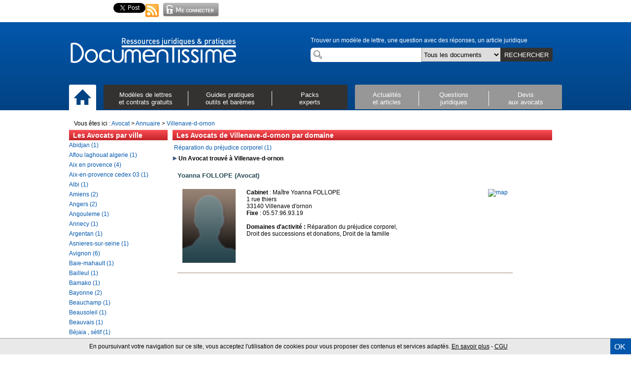

--- FILE ---
content_type: text/html; charset=utf-8
request_url: https://avocat.documentissime.fr/villenave-d-ornon/
body_size: 10639
content:

<!DOCTYPE html>
<html lang='fr' class='no-js'>
<head>
    <meta http-equiv='Content-Type' content='text/html; charset=utf-8' />
    <meta charset='utf-8' />
    <base href='https://avocat.documentissime.fr'>
    <title>Trouvez un Avocat à Villenave-d-ornon pour un divorce, licenciement, testament, succession, harcèlement, contrat travail</title>
    <meta name='alexaVerifyID' content='E11FWzdkCB8_AwM7FM2fEYM9i_k' />
    <meta name='y_key' content='a7c6cabec92f1597' />
    <meta name='alexaVerifyID' content='x3tatCWFUJxpoPUyPhpNgMwOzmQ' />
    <meta name='google-site-verification' content='yp_oTp24YhPWfU9vg87Em9ugKTDAKgHZ2UV0dudqwPY' />
    <meta name='google-site-verification' content='bcJugXB9oVcVaVRC8XEYFOVqdQKZBDrmHysdg93BqKY' />
    <meta name='Author' content='Documentissime' />
    <link rel='shortcut icon' type='image/x-icon' href='https://www.documentissime.fr/images/favicon_livret.ico' />
    <meta name='description' content="Trouvez un Avocat à Villenave-d-ornon pour un divorce, licenciement, testament, succession, harcèlement, contrat travail" />
    <meta name='keywords' content="" />
    <link rel='alternate' type='application/rss+xml' title='RSS' href='https://www.documentissime.fr/rss' />
    <link type='text/css' rel='stylesheet' href='https://www.documentissime.fr/css/documentissime.css?v=20130928e' />
    <link type='text/css' rel='stylesheet' href='https://www.documentissime.fr/css/documentissime2.css?v=20130928e' />
    <link type='text/css' rel='stylesheet' href='https://www.documentissime.fr/css/header-footer-docme-2.css?v=20130928e' />
    <link type='text/css' rel='stylesheet' href='https://www.documentissime.fr/includes/fancybox/jquery.fancybox.css?v=20130928e' />
    <link type='text/css' rel='stylesheet' href='https://www.documentissime.fr/css/avocat.css?v=20130928e' />
    <link type='text/css' rel='stylesheet' href='https://www.documentissime.fr/css/annuaire.css?v=20130928e' />
    <script type='text/javascript' src='https://www.documentissime.fr/js/jquery.min.js?v=20130928e'></script>
    <script type='text/javascript' src='https://www.documentissime.fr/js/modernizr.full.min.js?v=20130928e'></script>
    <script type='text/javascript' src='https://www.documentissime.fr/js/pagination-min.js?v=20130928e'></script>
    <script type='text/javascript' src='https://www.documentissime.fr/js/jquery.autogrow.js?v=20130928e'></script>
    <script type='text/javascript' src='https://www.documentissime.fr/js/jquery.autogrow-2.0.js?v=20130928e'></script>
    <script type='text/javascript' src='https://www.documentissime.fr/js/documentissime.js?v=20130928e'></script>
    <script type='text/javascript' src='https://www.documentissime.fr/includes/fancybox/jquery.fancybox.pack.js?v=20130928e'></script>
    <script type='text/javascript' src='https://www.documentissime.fr/js/pagination.js?v=20130928e'></script>
    <script type='text/javascript' src='https://apis.google.com/js/plusone.js'>{lang: 'fr'}</script>    <!--[if lt IE 9]><script src='https://html5shiv.googlecode.com/svn/trunk/html5.js'></script><![endif]-->
</head>
<body><div id='all'><div id='docme-header-wrapper'><header id='docme-overHeader'><aside id='overheader'><iframe src='https://www.facebook.com/plugins/like.php?href=https://www.documentissime.fr/modeles-de-lettres/&amp;layout=button_count&amp;show_face=false' scrolling='no' frameborder='0' style='height:22px; width:90px' allowTransparency='true'></iframe><div style='width:75px;'><div class='g-plusone' data-size='medium' data-count='true' data-href='https://www.documentissime.fr/modeles-de-lettres/'></div></div><a href='https://twitter.com/share' class='twitter-share-button' data-url='https://www.documentissime.fr' data-text="Je recommande les modèles de lettres et contrats gratuits de Documentissime" data-count='horizontal' data-via='Documentissime' data-lang='fr'>Tweet</a><script type='text/javascript' src='https://platform.twitter.com/widgets.js'></script><a href='https://www.documentissime.fr/rss' class='rss' title="S'abonner sur le flux RSS"><span class='rss-icone'></span></a><a onclick="$('#loginBox').slideToggle(); return false; " href='https://www.documentissime.fr/connexion.php'><p class='login-picture'></p></a><aside id='loginBox'><form action='' method='post'><input type='hidden' name='login' value='top' /><input type='hidden' name='redirect' value='default' /><div id='login-lost-wrapper'><a onclick="popup(800,250,'https://www.documentissime.fr/recuperer-mot-de-pass.php');" class='loginLost'>Identifiants perdus ?</a></div><input type='email' name='email' placeholder='Votre email' value='' /><input type='password' name='pass' placeholder='Mot de passe' /><table><tr><td><input id='rester-connecte' type='checkbox' name='resterConnecte' checked='checked' /><label id='rester-connecte-label' for='resterConnecte' ><span>Rester connecté</span></label></td><td style='width:80px;'><input type='submit' value='OK' /></td></tr></table></form><p class='pasencoretitre'>Pas encore inscrit ?</p><p class='internaute'>Vous êtes un utilisateur (particuliers, entreprises) et souhaitez télécharger des documents :<br/><a href='https://www.documentissime.fr/inscription/' class='lancerLogin'>&gt; Créez votre espace perso</a></p><hr><p class='pro'>Vous êtes un professionnel du droit (avocat, huissier, notaire, etc...) :<br/><a href='https://www.documentissime.fr/inscription/professionnels/'>&gt; Créez votre profil</a></p><p class='closeLogin'><a onclick="closeLogin()">Fermer</a></p></aside><div class='clear'></div></aside><div class='clear'></div></header><div id='docme-menu0'><div class='menu0-wrapper'><a href='https://www.documentissime.fr' class='fleft' id='retourAccueil' title='Retour à l&#039;accueil'><img src='https://www.documentissime.fr/images/logo/logo.png' width='340' height='55' alt='Documentissime : ressources juridiques et reseau du droit' /></a><aside id='docme-recherche-wrapper'><div class='topligne'>Trouver un modèle de lettre, une question avec des réponses, un article juridique</div><div class='inputs'><input type='text' id='docme-recherche-texte' name='docme-recherche-texte' value='' autocomplete='off' /><select id='rechercheCat' name='rechercheCat'><option value="tout">Tous les documents</option><option value="fichiers">Modèles de lettres</option><option value="cas_pratiques">Cas pratiques</option><option value="dossiers_pratiques">Dossiers de synthèse</option><option value="articles">Articles</option><option value="questions">Questions</option><option value="baremes">Barèmes</option><option value="cerfa">Formulaires Cerfa</option></select><a id='docme-submit-recherche' class='search-button'>RECHERCHER</a><div class='clear'></div></div></aside><div class='clear'></div><div class='menu-wrapper'><div class='menublock home-wrapper'><a href='https://www.documentissime.fr' title="Accueil"><img src='https://www.documentissime.fr/images/icone/icone-accueil.png' width='35' height='35' alt='accueil' /></a></div><div class='menublock menu1-wrapper'><div class='menuelement menu-1  fleft'><div class='selected-menu-barre img-1'></div><div class='onactivepage'></div><a onclick="toogleSousMenu(jQuery(this)); return false;" href='#' name='modeles' data-fond='black'>Modèles de lettres<br>et contrats gratuits</a></div><div class='menuelement menu-2  fleft'><div class='selected-menu-barre img-2'></div><div class='onactivepage'></div><a onclick="toogleSousMenu(jQuery(this)); return false;" href='#' name='guide' data-fond='black'>Guides pratiques<br>outils et barèmes</a></div><div class='menuelement menu-3  fleft'><div class='selected-menu-barre img-3'></div><div class='onactivepage'></div><a onclick="toogleSousMenu(jQuery(this)); return false;" href='#' name='packs' data-fond='black'>Packs<br>experts</a></div><div class='clear'></div></div><div class='menublock menu2-wrapper'><div class='menuelement menu-4  fleft'><div class='selected-menu-barre img-4'></div><div class='onactivepage'></div><a onclick="toogleSousMenu(jQuery(this)); return false;" href='#' name='actualite' data-fond='grey'>Actualités<br>et articles</a></div><div class='menuelement menu-5  fleft'><div class='selected-menu-barre img-5'></div><div class='onactivepage'></div><a onclick="toogleSousMenu(jQuery(this)); return false;" href='#' name='questions' data-fond='grey'>Questions<br>juridiques</a></div><div class='menuelement menu-6  fleft'><div class='selected-menu-barre img-6'></div><div class='onactivepage'></div><a onclick="toogleSousMenu(jQuery(this)); return false;" href='#' name='devis' data-fond='grey'>Devis<br>aux avocats</a></div><div class='clear'></div></div><div class='clear'></div></div></div></div><div class='sous-menu-wrapper'><div class='sous-wrapper-2'><div class='sous-menu' id='sous-menu-modeles' name='modeles'><i onclick=toogleSousMenu(jQuery(this)) class='sous-menu-croix' name='modeles' data-action='fermer'></i><div class='sousmenu-left'><a class='image-link' href='https://www.documentissime.fr/modeles-de-lettres/'><img src='https://www.documentissime.fr/images/header/menu-modeles-de-lettres-et-contrats-gratuits.png' width="175" height="300" alt='Modèles de lettreset contrats gratuits' /></a><div class='sousmenu-links'><div class='sousmenu-link'><a href='https://www.documentissime.fr/modeles-de-lettres/'><span class='ligne-1'><span class='red-chevron'>&gt;</span> <span class='grey-title'>Toutes les rubriques</span></span><br /><span class='ligne-2'></span></a></div><div class='sousmenu-link'><a href='https://www.documentissime.fr/modeles-de-lettres/modeles-de-lettres-les-plus-telecharges.php'><span class='ligne-1'><span class='red-chevron'>&gt;</span> <span class='grey-title'>Les plus téléchargés</span></span><br /><span class='ligne-2'></span></a></div></div></div><div class='sousmenu-right'><div class='sousmenu-col ss-menu-part-2'><div class='sousmenu-link'><a href='https://www.documentissime.fr/modeles-de-lettres/consommation-et-concurrence/resiliations/'><span class='ligne-1'>Modèles de lettres résiliation</span><br /><span class='ligne-2'>Bail, mobile, téléphone, assurance, mutuelle, voiture ...</span></a></div><div class='sousmenu-link'><a href='https://www.documentissime.fr/modeles-de-lettres/immobilier-et-logement/'><span class='ligne-1'>Immobilier & Logement</span><br /><span class='ligne-2'>Contrat de bail d'habitation, compromis vente, location, travaux, demandes d'autorisation ...</span></a></div><div class='sousmenu-link'><a href='https://www.documentissime.fr/modeles-de-lettres/vie-familiale/'><span class='ligne-1'>Famille et vie quotidienne</span><br /><span class='ligne-2'>Mariage, PACS, séparation, divorce, concubinage, curatelle, tutelle, émancipation ...</span></a></div><div class='sousmenu-link'><a href='https://www.documentissime.fr/modeles-de-lettres/impots-et-fiscalite/'><span class='ligne-1'>Impôts et taxes</span><br /><span class='ligne-2'>Taxe d’habitation, taxe foncière, impôt sur le revenu : remise, exonération, dégrèvement, échelonnement ...</span></a></div><div class='sousmenu-link'><a href='https://www.documentissime.fr/modeles-de-lettres/emploi-et-vie-professionnelle/'><span class='ligne-1'>Emploi et modèles de contrats de travail</span><br /><span class='ligne-2'>Contrats types CDI et CDD, stage, apprentissage, démission, rupture conventionnelle, licenciement ...</span></a></div><div class='sousmenu-link'><a href='https://www.documentissime.fr/modeles-de-lettres/cv-et-lettre-de-motivation/'><span class='ligne-1'>Modèles de CV et lettres de motivation types</span><br /></a></div></div><div class='sousmenu-col ss-menu-part-3'><div class='sousmenu-link'><a href='https://www.documentissime.fr/modeles-de-lettres/banque-et-credits/modalites-du-credit/reconnaissance-de-dette/'><span class='ligne-1'>Modèles de reconnaissance de dette</span><br /><span class='ligne-2'>Entre particuliers, par une entreprise, contestation ...</span></a></div><div class='sousmenu-link'><a href='https://www.documentissime.fr/modeles-de-lettres/entreprise-et-association/l-entreprise/les-relations-de-l-entreprise-avec-les-partenaires/contrats-commerciaux/'><span class='ligne-1'>Modèles de contrats commerciaux</span><br /><span class='ligne-2'>Contrats prestations de service et sous-traitance, demande de devis, conditions générales de vente, contrats de distribution</span></a></div><div class='sousmenu-link'><a href='https://www.documentissime.fr/modeles-de-lettres/entreprise-et-association/l-entreprise/'><span class='ligne-1'>Documents types gestion de l'entreprise</span><br /><span class='ligne-2'>Bail commercial, PV assemblée générale (AG), modèle de facture, modification statuts, recouvrement créances ...</span></a></div><div class='sousmenu-link'><a href='https://www.documentissime.fr/modeles-de-lettres/entreprise-et-association/l-entreprise/la-creation-d-entreprise-ou-de-societe/'><span class='ligne-1'>Création entreprise</span><br /><span class='ligne-2'>Modèles de statuts SARL, SAS, SCI, EURL, auto-entrepreneur, formalités de création, nomination gérant...</span></a></div><div class='sousmenu-link'><a href='https://www.documentissime.fr/modeles-de-lettres/banque-et-credits/'><span class='ligne-1'>Banque, prêts, crédits</span><br /><span class='ligne-2'>Prêt personnel, crédit-bail, nantissement, interdit bancaire, carte bancaire, frais bancaire ...</span></a></div><div class='sousmenu-link'><a href='https://www.documentissime.fr/modeles-de-lettres/'><span class='ligne-1'>&gt; Voir tous les modèles de lettres gratuits</span><br /></a></div></div><div class='clear'></div></div><div class='clear'></div></div><div class='sous-menu' id='sous-menu-guide' name='guide'><i onclick=toogleSousMenu(jQuery(this)) class='sous-menu-croix' name='guide' data-action='fermer'></i><div class='sousmenu-left'><a class='image-link' href='https://www.documentissime.fr/dossiers-droit-pratique/'><img src='https://www.documentissime.fr/images/header/menu-guides-pratiques-outils-et-baremes.png' width="175" height="300" alt='Guides pratiquesoutils et barèmes' /></a><div class='sousmenu-links'><div class='sousmenu-link'><a href='https://www.documentissime.fr/dossiers-droit-pratique/'><span class='ligne-1'><span class='red-chevron'>&gt;</span> <span class='grey-title'>Tous les dossiers</span></span><br /><span class='ligne-2'></span></a></div><div class='sousmenu-link'><a href='https://www.documentissime.fr/cas-pratiques-droit/'><span class='ligne-1'><span class='red-chevron'>&gt;</span> <span class='grey-title'>Tous les cas pratiques</span></span><br /><span class='ligne-2'></span></a></div></div></div><div class='sousmenu-right'><div class='sousmenu-col ss-menu-part-2'><header><a class='c1 police-titre' href='https://www.documentissime.fr/dossiers-droit-pratique/'>Dossiers de synthèse</a></header><div class='sousmenu-link'><a href='https://www.documentissime.fr/dossiers-droit-pratique/vie-familiale/'><span class='ligne-1'>Droit de la famille :</span><br /><span class='ligne-2'>Mariage, PACS, Divorce, Concubinage, curatelle, tutelle, droit de garde ...</span></a></div><div class='sousmenu-link'><a href='https://www.documentissime.fr/dossiers-droit-pratique/emploi-et-vie-professionnelle/'><span class='ligne-1'>Droit du travail, emploi et contrats travail :</span><br /><span class='ligne-2'>Rupture conventionnelle, licenciement, CDD, CDI, contrat d’apprentissage, démission ...</span></a></div><div class='sousmenu-link'><a href='https://www.documentissime.fr/dossiers-droit-pratique/immobilier-et-logement/'><span class='ligne-1'>Droit immobilier et location :</span><br /><span class='ligne-2'>Compromis de vente, colocation, achat et vente, caution, état des lieux, bail d'habitation</span></a></div><div class='sousmenu-link'><a href='https://www.documentissime.fr/dossiers-droit-pratique/entreprise-et-association/'><span class='ligne-1'>Création d'entreprise et droit des sociétés :</span><br /><span class='ligne-2'>SA, SAS, SARL, auto-entrepreneur, SCI ...</span></a></div></div><div class='sousmenu-col ss-menu-part-3'><div class='sousmenu-link'><a href='https://www.documentissime.fr/dossiers-droit-pratique/banque-et-credits/'><span class='ligne-1'>Banque :</span><br /><span class='ligne-2'>prêt personnel, interdit bancaire, nantissement, carte bancaire ...</span></a></div><div class='sousmenu-link'><a href='https://www.documentissime.fr/dossiers-droit-pratique/impots-et-fiscalite/'><span class='ligne-1'>Taxes et impôts :</span><br /><span class='ligne-2'>Taxe d'habitation, taxe foncière, impôt sur le revenu, succession, donation ...</span></a></div><div class='sousmenu-link'><a href='https://www.documentissime.fr/dossiers-droit-pratique/assurance/'><span class='ligne-1'>Assurances :</span><br /><span class='ligne-2'>Assurance-vie, habitation, voiture ...</span></a></div><div class='sousmenu-link'><a href='https://www.documentissime.fr/dossiers-droit-pratique/dossier-134-la-fiscalite-des-groupes-de-societes-integration-fiscale-et-regime-mere-filles.html'><span class='ligne-1'>Intégration fiscale groupes de sociétés:</span><br /><span class='ligne-2'>Régime mère-fille, LBO, dividendes ...</span></a></div><div class='sousmenu-link'><a href='https://www.documentissime.fr/dossiers-droit-pratique/'><span class='ligne-1'>&gt; Voir tous les dossiers de synthèse</span><br /></a></div></div><div class='sousmenu-col ss-menu-part-4'><header><a class='c1 police-titre' href='https://www.documentissime.fr/cas-pratiques-droit/'>Cas pratiques</a></header><div class='sousmenu-link'><a class='c2' href='https://www.documentissime.fr/cas-pratiques-droit/j-ai-perdu-mon-permis-de-conduire-que-faire-2.html'>J'ai perdu mon permis de conduire, que faire ?</a></div><div class='sousmenu-link'><a class='c2' href='https://www.documentissime.fr/cas-pratiques-droit/j-ai-recu-un-pv-de-stationnement-comment-le-contester-4.html'>J'ai reçu un PV de stationnement, comment le contester ?</a></div><div class='sousmenu-link'><a class='c2' href='https://www.documentissime.fr/cas-pratiques-droit/la-poste-a-egare-mon-colis-quels-sont-mes-droits-20.html'>La poste a égaré mon colis, quels sont mes droits ?</a></div><div class='sousmenu-link'><a class='c2' href='https://www.documentissime.fr/cas-pratiques-droit/ma-societe-en-faillite-est-en-liquidation-mes-creanciers-peuvent-ils-saisir-mes-biens-personnels-81.html'>Ma société en faillite est en liquidation ; mes créanciers peuvent-ils saisir...</a></div><div class='sousmenu-link'><a class='c2' href='https://www.documentissime.fr/cas-pratiques-droit/mon-employeur-peut-il-fermer-la-societe-et-m-imposer-les-jours-de-conges-qu-il-souhaite-pour-cet-ete-80.html'>Mon employeur peut-il fermer la société et m'imposer les jours de congés qu'il...</a></div><div class='sousmenu-link'><a class='c1' href='https://www.documentissime.fr/cas-pratiques/'><b>&gt; Voir tous les cas pratiques</b></a></div></div><div class='clear'></div></div><div class='sousmenu-right bottom'><div class='sousmenu-col ss-menu-part-2'><header><a class='c1 police-titre' href='https://www.documentissime.fr/baremes/'>&gt; Barèmes, indices, taux, ...</a></header></div><div class='sousmenu-col ss-menu-part-3'><header><a class='c1 police-titre' href='https://www.documentissime.fr/outils/'> &gt; Outils de calcul</a></header></div><div class='sousmenu-col ss-menu-part-4'><header><a class='c1 police-titre' href='https://www.documentissime.fr/formulaires-cerfa/'> &gt; Formulaires officiels Cerfa</a></header></div><div class='clear'></div></div><div class='clear'></div></div><div class='sous-menu' id='sous-menu-packs' name='packs'><i onclick=toogleSousMenu(jQuery(this)) class='sous-menu-croix' name='packs' data-action='fermer'></i><div class='sousmenu-left'><a class='image-link' href='https://www.documentissime.fr/packs/'><img src='https://www.documentissime.fr/images/header/menu-packs-experts.png' width="175" height="300" alt='Packsexperts' /></a><div class='sousmenu-links'><div class='sousmenu-link'><a href='https://www.documentissime.fr/packs/'><span class='ligne-1'><span class='red-chevron'>&gt;</span> <span class='grey-title'>Tous les Packs LégiPratique</span></span><br /><span class='ligne-2'></span></a></div></div></div><div class='sousmenu-right texte-top'><div class='ligne-1'>Les Packs LégiPratique : des guides complets et pratiques de référence avec conseils d'avocat.</div></div><div class='sousmenu-right'><div class='sousmenu-col ss-menu-part-2'><div class='sousmenu-link'><a href='https://www.documentissime.fr/packs/pack-1-bail-commercial-le-bailleur.html'><span class='ligne-1'>Bail d'habitation: le Bailleur </span><br /><span class='ligne-2'>Pack destiné aux propriétaires souhaitant louer leur appartement eux-mêmes</span></a></div><div class='sousmenu-link'><a href='https://www.documentissime.fr/packs/pack-6-creer-et-gerer-une-sarl.html'><span class='ligne-1'>Créer et gérer une SARL </span><br /><span class='ligne-2'>Pack destiné aux créateurs, gérant et associés de SARL</span></a></div><div class='sousmenu-link'><a href='https://www.documentissime.fr/packs/pack-7-creer-et-gerer-une-sas.html'><span class='ligne-1'>Créer et gérer une SAS </span><br /><span class='ligne-2'>Pack destiné aux créateurs et associés de SAS (société par actions simplifiée)</span></a></div><div class='sousmenu-link'><a href='https://www.documentissime.fr/packs/pack-9-licencier-un-salarie.html'><span class='ligne-1'>Licencier une salarié </span><br /><span class='ligne-2'>Pack destiné aux dirigeants pour mener à bien une procédure de licenciement</span></a></div></div><div class='sousmenu-col ss-menu-part-3'><div class='sousmenu-link'><a href='https://www.documentissime.fr/packs/pack-8-creer-et-gerer-une-sci.html'><span class='ligne-1'>Créer et gérer une SCI </span><br /><span class='ligne-2'>Pack destiné aux associés de Sociétés Civile immobilière</span></a></div><div class='sousmenu-link'><a href='https://www.documentissime.fr/packs/pack-15-separation-et-divorce.html'><span class='ligne-1'>Séparation et divorce </span><br /><span class='ligne-2'>Pack destiné aux personne en phase séparation ou entamant une procédure de divorce</span></a></div><div class='sousmenu-link'><a href='https://www.documentissime.fr/packs/pack-13-travaux-et-construction.html'><span class='ligne-1'>Travaux et construction</span><br /></a></div><div class='sousmenu-link'><a href='https://www.documentissime.fr/packs/pack-2-bail-commercial-le-preneur.html'><span class='ligne-1'>Bail commercial, le preneur</span><br /></a></div><div class='sousmenu-link'><a href='https://www.documentissime.fr/packs/pack-12-rupture-conventionnelle.html'><span class='ligne-1'>Rupture conventionnelle</span><br /></a></div><div class='sousmenu-link'><a href='https://www.documentissime.fr/packs/'><span class='ligne-1'>&gt; Voir tous les Packs</span><br /></a></div></div><div class='clear'></div></div><div class='clear'></div></div><div class='sous-menu' id='sous-menu-actualite' name='actualite'><i onclick=toogleSousMenu(jQuery(this)) class='sous-menu-croix' name='actualite' data-action='fermer'></i><div class='sousmenu-left'><a class='image-link' href='https://www.documentissime.fr/actualites-juridiques/'><img src='https://www.documentissime.fr/images/header/menu-actualites-et-articles.png' width="175" height="300" alt='Actualitéset articles' /></a><div class='sousmenu-links'><div class='sousmenu-link'><a href='https://www.documentissime.fr/actualites-juridiques/articles/'><span class='ligne-1'><span class='red-chevron'>&gt;</span> <span class='grey-title'>Tous les articles</span></span><br /><span class='ligne-2'></span></a></div></div></div><div class='sousmenu-right'><div class='sousmenu-col ss-menu-part-2'><tr><td><div class="selection vitrine"><header class='c1 police-titre'>Sélection d'articles</header><article class="vitrine-article-box"><div class="intro"><div class="floatLeft"><img src='https://www.documentissime.fr/images/profil/cousin-guillaume-564-w40.png' width='40' height='55' alt='Photo COUSIN Guillaume' /></div><div class="floatRight"><h3><a href="https://www.documentissime.fr/actualites-juridiques/assurance/indemnisation-d-un-accident-de-la-circulation-a-l-amiable-avec-l-assureur-2021-2662.html" title="Lire L'article">Indemnisation d'un accident de la circulation à l'amiable avec l'assureur (2021)</a></h3><p class="auteur">Par <a href="https://avocat.documentissime.fr/paris/accident-porter-plainte-hopital/cousin-guillaume/">Guillaume COUSIN, Avocat</a></p></div><div class="clear"></div></div></article><div class='clear'></div></div></td></tr></div><div class='sousmenu-col ss-menu-part-3'><header><a class='c1 police-titre' href='https://www.documentissime.fr/actualites-juridiques/'>Articles par catégorie</a></header><div class='sousmenu-link'><a href='https://www.documentissime.fr/actualites-juridiques/articles/auto-et-deux-roues/'><span class='ligne-2'>Auto et deux roues</span></a></div><div class='sousmenu-link'><a href='https://www.documentissime.fr/actualites-juridiques/articles/banque-et-credits/'><span class='ligne-2'>Banque et crédits</span></a></div><div class='sousmenu-link'><a href='https://www.documentissime.fr/actualites-juridiques/articles/consommation-et-concurrence/'><span class='ligne-2'>Consommation</span></a></div><div class='sousmenu-link'><a href='https://www.documentissime.fr/actualites-juridiques/articles/emploi-et-vie-professionnelle/'><span class='ligne-2'>Emploi et vie professionnelle</span></a></div><div class='sousmenu-link'><a href='https://www.documentissime.fr/actualites-juridiques/articles/immobilier-et-logement/'><span class='ligne-2'>Immobilier et logement</span></a></div><div class='sousmenu-link'><a href='https://www.documentissime.fr/actualites-juridiques/articles/impots-et-fiscalite/'><span class='ligne-2'>Impôts et fiscalité</span></a></div><div class='sousmenu-link'><a href='https://www.documentissime.fr/actualites-juridiques/articles/procedures-en-justice/'><span class='ligne-2'>Procédures en justice</span></a></div><div class='sousmenu-link'><a href='https://www.documentissime.fr/actualites-juridiques/articles/sante-et-organismes-sociaux/'><span class='ligne-2'>Santé et organismes sociaux</span></a></div><div class='sousmenu-link'><a href='https://www.documentissime.fr/actualites-juridiques/articles/vie-familiale/'><span class='ligne-2'>Vie familiale et droit de la famille</span></a></div><div class='sousmenu-link'><a href='https://www.documentissime.fr/actualites-juridiques/'><span class='ligne-1'>&gt Voir tous les articles</span><br /></a></div></div><div class='clear'></div></div><div class='clear'></div></div><div class='sous-menu' id='sous-menu-questions' name='questions'><i onclick=toogleSousMenu(jQuery(this)) class='sous-menu-croix' name='questions' data-action='fermer'></i><div class='sousmenu-left'><a class='image-link' href='https://www.documentissime.fr/questions-droit/'><img src='https://www.documentissime.fr/images/header/menu-questions-juridiques.png' width="175" height="300" alt='Questionsjuridiques' /></a><div class='sousmenu-links'></div></div><header><a class='c1 police-titre' href='https://www.documentissime.fr/questions-droit/'>Questions juridiques</a></header><div class='texte-left'><p>Besoin d'une réponse, ou d’une information juridique ? Le réseau Documentissime est là pour vous aider !</p><p>Posez votre question en quelques clics pour obtenir une réponse gratuite de Professionnels du Droit (Avocats, Huissiers, Notaires...)</p><a class='bouton-grand-gris withhover' href='https://www.documentissime.fr/questions-droit/poser-une-question.php'><img src='https://www.documentissime.fr/images/header/plus-bleu.png' height='20' width='20' /><span class='c1 uppercase'>Posez une question juridique</span><div class='clear'></div></a></div><div class='sousmenu-right'><div class='sousmenu-col ss-menu-part-2'><div class='sousmenu-link'><a href='https://www.documentissime.fr/questions-droit/droit-du-travail/'><span class='ligne-2'>Droit du  travail</span></a></div><div class='sousmenu-link'><a href='https://www.documentissime.fr/questions-droit/droit-de-l-immobilier/'><span class='ligne-2'>Droit de l'immobilier</span></a></div><div class='sousmenu-link'><a href='https://www.documentissime.fr/questions-droit/droit-de-la-famille/'><span class='ligne-2'>Droit de la famille</span></a></div><div class='sousmenu-link'><a href='https://www.documentissime.fr/questions-droit/droit-de-la-consommation/'><span class='ligne-2'>Droit de la consommation</span></a></div><div class='sousmenu-link'><a href='https://www.documentissime.fr/questions-droit/droit-des-affaires/'><span class='ligne-2'>Droit des affaires</span></a></div><div class='sousmenu-link'><a href='https://www.documentissime.fr/questions-droit/droit-du-code-de-la-route/'><span class='ligne-2'>Droit du code de la route</span></a></div></div><div class='sousmenu-col ss-menu-part-3'><div class='sousmenu-link'><a href='https://www.documentissime.fr/questions-droit/droit-administratif/'><span class='ligne-2'>Droit administratif</span></a></div><div class='sousmenu-link'><a href='https://www.documentissime.fr/questions-droit/droit-penal/'><span class='ligne-2'>Droit pénal</span></a></div><div class='sousmenu-link'><a href='https://www.documentissime.fr/questions-droit/impots-fiscalite/'><span class='ligne-2'>Impôts - fiscalité</span></a></div><div class='sousmenu-link'><a href='https://www.documentissime.fr/questions-droit/securite-sociale/'><span class='ligne-2'>Sécurité sociale</span></a></div><div class='sousmenu-link'><a href='https://www.documentissime.fr/questions-droit/saisies-et-voies-d-execution/'><span class='ligne-2'>Saisies et voies d'exécution</span></a></div><div class='sousmenu-link'><a href='https://www.documentissime.fr/questions-droit/accidents-et-indemnisations/'><span class='ligne-2'>Accidents et indemnisations</span></a></div></div><div class='clear'></div><p><a class='c1' href='https://www.documentissime.fr/questions-droit/'>&gt; Consulter les questions et les réponses par catégorie</a></p></div><div class='clear'></div></div><div class='sous-menu' id='sous-menu-devis' name='devis'><i onclick=toogleSousMenu(jQuery(this)) class='sous-menu-croix' name='devis' data-action='fermer'></i><div class='sousmenu-left'><a class='image-link' href='https://www.documentissime.fr/devis-gratuit/'><img src='https://www.documentissime.fr/images/header/menu-devis-aux-avocats.png' width="175" height="300" alt='Devisaux avocats' /></a><div class='sousmenu-links'></div></div><div class='texte-left'><p>Besoin d'un Avocat ? d'un Huissier ? d'un Notaire ? d'un Médiateur ?</p><p>Publiez anonymement votre demande de devis en quelques clics, les professionnels du réseau Documentissime vous répondent gratuitement.</p><p>Avec le service de demandes de devis, trouvez rapidement le professionnel du Droit dont vous avez besoin.</p><a class='bouton-grand-gris withhover' href='https://www.documentissime.fr/devis-gratuit/demander-un-devis/'><img src='https://www.documentissime.fr/images/header/plus-bleu.png' height='20' width='20' /><span class='c1 uppercase'>Demandez un devis</span><div class='clear'></div></a></div><div class='sousmenu-right'><div class='sousmenu-col ss-menu-part-2'><header><a class='c1 police-titre' href='https://www.documentissime.fr/devis-gratuit/demander-un-devis/'>Demander un devis gratuit</a></header><div class='sousmenu-link'><a href='https://avocat.documentissime.fr/devis-gratuit/droit-de-la-famille/divorce-separation/'><span class='ligne-1'><span class='c2'>Devis avocats - Divorce</span></span><br /></a></div><div class='sousmenu-link'><a href='https://avocat.documentissime.fr/devis-gratuit/droit-de-la-famille/succession-et-heritages/'><span class='ligne-1'><span class='c2'>Devis avocats - Succesion</span></span><br /></a></div><div class='sousmenu-link'><a href='https://avocat.documentissime.fr/devis-gratuit/droit-de-la-famille/pension-alimentaire-garde-des-enfants/'><span class='ligne-1'><span class='c2'>Devis avocats - Pension alimentaire</span></span><br /></a></div><div class='sousmenu-link'><a href='https://avocat.documentissime.fr/devis-gratuit/droit-du-code-de-la-route/'><span class='ligne-1'><span class='c2'>Devis avocats - Retrait / récupération de points / permis de conduire</span></span><br /></a></div><div class='sousmenu-link'><a href='https://avocat.documentissime.fr/devis-gratuit/droit-des-affaires/creation-de-societe/'><span class='ligne-1'><span class='c2'>Devis avocats - Création société</span></span><br /></a></div><div class='sousmenu-link'><a href='https://avocat.documentissime.fr/devis-gratuit/droit-des-affaires/'><span class='ligne-1'><span class='c2'>Devis avocats - Droit des affaires</span></span><br /></a></div><div class='sousmenu-link'><a href='https://huissier.documentissime.fr.fr/devis-gratuit/obtenir-un-constat-d-huissier/'><span class='ligne-1'><span class='c2'>Devis avocats - Constat d'huissier</span></span><br /></a></div><div class='sousmenu-link'><a href='https://www.documentissime.fr/devis-gratuit/'><span class='ligne-1'>&gt; Autre demande de devis</span><br /></a></div></div><div class='sousmenu-col ss-menu-part-3'><header><a class='c1 police-titre' href='https://avocat.documentissime.fr/annuaire/'>Trouver un avocat dans votre ville</a></header><div class='sousmenu-link'><a href='https://avocat.documentissime.fr/paris/'><span class='ligne-1'><span class='c2'>Avocats à Paris</span></span><br /></a></div><div class='sousmenu-link'><a href='https://avocat.documentissime.fr/lyon/'><span class='ligne-1'><span class='c2'>Avocats à Lyon</span></span><br /></a></div><div class='sousmenu-link'><a href='https://avocat.documentissime.fr/marseille/'><span class='ligne-1'><span class='c2'>Avocats à Marseille</span></span><br /></a></div><div class='sousmenu-link'><a href='https://avocat.documentissime.fr/lille/'><span class='ligne-1'><span class='c2'>Avocats à Lille</span></span><br /></a></div><div class='sousmenu-link'><a href='https://avocat.documentissime.fr/bordeaux/'><span class='ligne-1'><span class='c2'>Avocats à Bordeaux</span></span><br /></a></div><div class='sousmenu-link'><a href='https://avocat.documentissime.fr/toulouse/'><span class='ligne-1'><span class='c2'>Avocats à Toulouse</span></span><br /></a></div><div class='sousmenu-link'><a href='https://huissier.documentissime.fr.fr/annuaire/'><span class='ligne-1'><span class='c2'>Annuaire des huissiers</span></span><br /></a></div><div class='sousmenu-link'><a href='https://avocat.documentissime.fr/annuaire/'><span class='ligne-1'>&gt; Consulter l'annuaire complet</span><br /></a></div></div><div class='clear'></div></div><div class='clear'></div></div></div></div></div></div><div id='content' class='annuaire-pros recherchepro'><nav id='youAreHere' xmlns:v='http://rdf.data-vocabulary.org/#'>Vous êtes ici : <span typeof='v:Breadcrumb'><a href='https://avocat.documentissime.fr' rel='v:url' property='v:title'>Avocat</a> &gt; </span><span typeof='v:Breadcrumb'><a href='https://avocat.documentissime.fr/annuaire/' rel='v:url' property='v:title'>Annuaire</a></span><span typeof='v:Breadcrumb'> &gt; <a href='https://avocat.documentissime.fr/villenave-d-ornon/' rel='v:url' property='v:title'>Villenave-d-ornon</a></span></nav><nav id='filtre-ville' class='filterbar left'><header class='titreSection rouge'>Les Avocats par ville</header><a href='https://avocat.documentissime.fr/abidjan/'>Abidjan (1)</a><a href='https://avocat.documentissime.fr/aflou-laghouat-algerie/'>Aflou laghouat algerie (1)</a><a href='https://avocat.documentissime.fr/aix-en-provence/'>Aix en provence (4)</a><a href='https://avocat.documentissime.fr/aix-en-provence-cedex-03/'>Aix-en-provence cedex 03 (1)</a><a href='https://avocat.documentissime.fr/albi/'>Albi (1)</a><a href='https://avocat.documentissime.fr/amiens/'>Amiens (2)</a><a href='https://avocat.documentissime.fr/angers/'>Angers (2)</a><a href='https://avocat.documentissime.fr/angouleme/'>Angouleme (1)</a><a href='https://avocat.documentissime.fr/annecy/'>Annecy (1)</a><a href='https://avocat.documentissime.fr/argentan/'>Argentan (1)</a><a href='https://avocat.documentissime.fr/asnieres-sur-seine/'>Asnieres-sur-seine (1)</a><a href='https://avocat.documentissime.fr/avignon/'>Avignon (6)</a><a href='https://avocat.documentissime.fr/baie-mahault/'>Baie-mahault (1)</a><a href='https://avocat.documentissime.fr/bailleul/'>Bailleul (1)</a><a href='https://avocat.documentissime.fr/bamako/'>Bamako (1)</a><a href='https://avocat.documentissime.fr/bayonne/'>Bayonne (2)</a><a href='https://avocat.documentissime.fr/beauchamp/'>Beauchamp (1)</a><a href='https://avocat.documentissime.fr/beausoleil/'>Beausoleil (1)</a><a href='https://avocat.documentissime.fr/beauvais/'>Beauvais (1)</a><a href='https://avocat.documentissime.fr/bejaia-setif/'>Béjaia , sétif   (1)</a><a href='https://avocat.documentissime.fr/bernay/'>Bernay (1)</a><a href='https://avocat.documentissime.fr/beziers/'>Beziers (3)</a><a href='https://avocat.documentissime.fr/biot-sophia-antipolis-cedex/'>Biot - sophia antipolis cedex (1)</a><a href='https://avocat.documentissime.fr/blagnac/'>Blagnac (1)</a><a href='https://avocat.documentissime.fr/bordeaux/'>Bordeaux (16)</a><a href='https://avocat.documentissime.fr/bouillante/'>Bouillante (1)</a><a href='https://avocat.documentissime.fr/boulogne-sur-mer/'>Boulogne-sur-mer (1)</a><a href='https://avocat.documentissime.fr/bourg-la-reine/'>Bourg-la-reine (1)</a><a href='https://avocat.documentissime.fr/brest/'>Brest (1)</a><a href='https://avocat.documentissime.fr/bucuresti/'>Bucuresti (1)</a><a href='https://avocat.documentissime.fr/caen/'>Caen (1)</a><a href='https://avocat.documentissime.fr/cannes/'>Cannes  (1)</a><a href='https://avocat.documentissime.fr/casablanca/'>Casablanca (1)</a><a href='https://avocat.documentissime.fr/casablanca.maroc/'>Casablanca.maroc (1)</a><a href='https://avocat.documentissime.fr/castanet-tolosan/'>Castanet-tolosan (1)</a><a href='https://avocat.documentissime.fr/cenon/'>Cenon (1)</a><a href='https://avocat.documentissime.fr/chambery/'>Chambery (4)</a><a href='https://avocat.documentissime.fr/chambly/'>Chambly (1)</a><a href='https://avocat.documentissime.fr/chatou/'>Chatou (2)</a><a href='https://avocat.documentissime.fr/chelles/'>Chelles (1)</a><a href='https://avocat.documentissime.fr/clermont-ferrand/'>Clermont-ferrand (6)</a><a href='https://avocat.documentissime.fr/creteil/'>Créteil (1)</a><a href='https://avocat.documentissime.fr/digne-les-bains/'>Digne les bains (1)</a><a href='https://avocat.documentissime.fr/douala/'>Douala (1)</a><a href='https://avocat.documentissime.fr/draguignan/'>Draguignan (1)</a><a href='https://avocat.documentissime.fr/dreux/'>Dreux (1)</a><a href='https://avocat.documentissime.fr/dunkerque/'>Dunkerque (4)</a><a href='https://avocat.documentissime.fr/elne/'>Elne (1)</a><a href='https://avocat.documentissime.fr/enghien-les-bains/'>Enghien les bains (1)</a><a href='https://avocat.documentissime.fr/etampes/'>Etampes (1)</a><a href='https://avocat.documentissime.fr/evreux/'>Evreux  (1)</a><a href='https://avocat.documentissime.fr/evry/'>Evry (1)</a><a href='https://avocat.documentissime.fr/foix/'>Foix (2)</a><a href='https://avocat.documentissime.fr/fontainebleau/'>Fontainebleau (1)</a><a href='https://avocat.documentissime.fr/fort-de-france/'>Fort de france (5)</a><a href='https://avocat.documentissime.fr/frejus/'>Fréjus (1)</a><a href='https://avocat.documentissime.fr/grenoble/'>Grenoble (2)</a><a href='https://avocat.documentissime.fr/halluin/'>Halluin (1)</a><a href='https://avocat.documentissime.fr/jonage/'>Jonage (2)</a><a href='https://avocat.documentissime.fr/kenitra/'>Kenitra (1)</a><a href='https://avocat.documentissime.fr/kinshasa/'>Kinshasa (1)</a><a href='https://avocat.documentissime.fr/la-valette-du-var/'>La valette-du-var (1)</a><a href='https://avocat.documentissime.fr/la-vallette-du-var/'>La vallette-du-var (1)</a><a href='https://avocat.documentissime.fr/lattes/'>Lattes (2)</a><a href='https://avocat.documentissime.fr/laval/'>Laval (1)</a><a href='https://avocat.documentissime.fr/le-bouscat/'>Le bouscat (1)</a><a href='https://avocat.documentissime.fr/le-havre/'>Le havre (1)</a><a href='https://avocat.documentissime.fr/le-mans/'>Le mans (3)</a><a href='https://avocat.documentissime.fr/le-pre-saint-gervais/'>Le pre-saint-gervais (1)</a><a href='https://avocat.documentissime.fr/le-taillan-medoc/'>Le taillan-medoc (1)</a><a href='https://avocat.documentissime.fr/levallois/'>Levallois (1)</a><a href='https://avocat.documentissime.fr/levallois-perret/'>Levallois-perret (1)</a><a href='https://avocat.documentissime.fr/lille/'>Lille (10)</a><a href='https://avocat.documentissime.fr/limoges/'>Limoges (1)</a><a href='https://avocat.documentissime.fr/lodeve/'>Lodeve (1)</a><a href='https://avocat.documentissime.fr/londre/'>Londre (1)</a><a href='https://avocat.documentissime.fr/lubumbashi/'>Lubumbashi (2)</a><a href='https://avocat.documentissime.fr/luxembourg/'>Luxembourg (1)</a><a href='https://avocat.documentissime.fr/lyon/'>Lyon (32)</a><a href='https://avocat.documentissime.fr/lyon-cedex-03/'>Lyon cedex 03 (1)</a><a href='https://avocat.documentissime.fr/marseille/'>Marseille (6)</a><a href='https://avocat.documentissime.fr/marseille-cedex-20/'>Marseille cedex 20 (1)</a><a href='https://avocat.documentissime.fr/meaux/'>Meaux (3)</a><a href='https://avocat.documentissime.fr/merignac/'>Merignac (1)</a><a href='https://avocat.documentissime.fr/metz/'>Metz (2)</a><a href='https://avocat.documentissime.fr/mont-saint-aignan-rouen/'>Mont saint aignan - rouen (1)</a><a href='https://avocat.documentissime.fr/montpellier/'>Montpellier (5)</a><a href='https://avocat.documentissime.fr/morez/'>Morez (1)</a><a href='https://avocat.documentissime.fr/mouans-sartoux/'>Mouans-sartoux (1)</a><a href='https://avocat.documentissime.fr/mulhouse/'>Mulhouse (2)</a><a href='https://avocat.documentissime.fr/mulhouse-cedex/'>Mulhouse cedex (1)</a><a href='https://avocat.documentissime.fr/nancy/'>Nancy (1)</a><a href='https://avocat.documentissime.fr/nantes/'>Nantes (4)</a><a href='https://avocat.documentissime.fr/neuilly-sur-seine/'>Neuilly-sur-seine (1)</a><a href='https://avocat.documentissime.fr/nice/'>Nice (6)</a><a href='https://avocat.documentissime.fr/nice-cedex-1/'>Nice cedex 1 (1)</a><a href='https://avocat.documentissime.fr/noisy-le-sec/'>Noisy le sec (1)</a><a href='https://avocat.documentissime.fr/noumea/'>Noumea (1)</a><a href='https://avocat.documentissime.fr/pantin/'>Pantin (1)</a><a href='https://avocat.documentissime.fr/papeete/'>Papeete (1)</a><a href='https://avocat.documentissime.fr/paris/'>Paris (160)</a><a href='https://avocat.documentissime.fr/pau/'>Pau (3)</a><a href='https://avocat.documentissime.fr/perigueux/'>Périgueux (2)</a><a href='https://avocat.documentissime.fr/perpignan/'>Perpignan (7)</a><a href='https://avocat.documentissime.fr/pointe-a-pitre/'>Pointe-a -pitre (2)</a><a href='https://avocat.documentissime.fr/pontoise/'>Pontoise (1)</a><a href='https://avocat.documentissime.fr/puget-sur-argens/'>Puget-sur-argens (1)</a><a href='https://avocat.documentissime.fr/rabat/'>Rabat (1)</a><a href='https://avocat.documentissime.fr/reims/'>Reims (3)</a><a href='https://avocat.documentissime.fr/rennes/'>Rennes (1)</a><a href='https://avocat.documentissime.fr/rillieux-la-pape/'>Rillieux-la-pape (1)</a><a href='https://avocat.documentissime.fr/riom/'>Riom (1)</a><a href='https://avocat.documentissime.fr/roanne/'>Roanne (2)</a><a href='https://avocat.documentissime.fr/rochefort/'>Rochefort (1)</a><a href='https://avocat.documentissime.fr/roquebrune-sur-argens/'>Roquebrune-sur-argens (1)</a><a href='https://avocat.documentissime.fr/rouen/'>Rouen (2)</a><a href='https://avocat.documentissime.fr/rungis-cedex/'>Rungis cedex (1)</a><a href='https://avocat.documentissime.fr/saint-aubin-sur-mer/'>Saint aubin sur mer (1)</a><a href='https://avocat.documentissime.fr/saint-malo/'>Saint malo (1)</a><a href='https://avocat.documentissime.fr/saint-nazaire/'>Saint nazaire (5)</a><a href='https://avocat.documentissime.fr/saint-pierre/'>Saint pierre (1)</a><a href='https://avocat.documentissime.fr/saint-raphael/'>Saint raphael (1)</a><a href='https://avocat.documentissime.fr/saint-cyr-l-ecole/'>Saint-cyr-l'ecole (1)</a><a href='https://avocat.documentissime.fr/saint-etienne/'>Saint-etienne (3)</a><a href='https://avocat.documentissime.fr/saint-mande/'>Saint-mande (1)</a><a href='https://avocat.documentissime.fr/saint-paul/'>Saint-paul (1)</a><a href='https://avocat.documentissime.fr/sainte-maxime/'>Sainte-maxime (1)</a><a href='https://avocat.documentissime.fr/sarreguemines/'>Sarreguemines (1)</a><a href='https://avocat.documentissime.fr/sophia-antipolis/'>Sophia antipolis (1)</a><a href='https://avocat.documentissime.fr/st-etienne/'>St etienne (1)</a><a href='https://avocat.documentissime.fr/st-laurent-de-mure/'>St laurent de mure (1)</a><a href='https://avocat.documentissime.fr/strasbourg/'>Strasbourg (8)</a><a href='https://avocat.documentissime.fr/tarbes/'>Tarbes (1)</a><a href='https://avocat.documentissime.fr/taverny/'>Taverny (1)</a><a href='https://avocat.documentissime.fr/thionville/'>Thionville (1)</a><a href='https://avocat.documentissime.fr/toulon/'>Toulon (4)</a><a href='https://avocat.documentissime.fr/toulouse/'>Toulouse (11)</a><a href='https://avocat.documentissime.fr/tours-ou-loches/'>Tours ou loches (1)</a><a href='https://avocat.documentissime.fr/troyes/'>Troyes (1)</a><a href='https://avocat.documentissime.fr/tunis/'>Tunis (4)</a><a href='https://avocat.documentissime.fr/valbonne/'>Valbonne (1)</a><a href='https://avocat.documentissime.fr/valence/'>Valence (1)</a><a href='https://avocat.documentissime.fr/valenciennes/'>Valenciennes (1)</a><a href='https://avocat.documentissime.fr/valeyrac/'>Valeyrac (1)</a><a href='https://avocat.documentissime.fr/veauche/'>Veauche (1)</a><a href='https://avocat.documentissime.fr/versailles/'>Versailles (6)</a><a href='https://avocat.documentissime.fr/vienne/'>Vienne (1)</a><a href='https://avocat.documentissime.fr/ville-la-grand/'>Ville la grand (1)</a><a href='https://avocat.documentissime.fr/villenave-d-ornon/' class='active'>Villenave d'ornon (1)</a><a href='https://avocat.documentissime.fr/villeneuve-d-ascq/'>Villeneuve d'ascq (2)</a><a href='https://avocat.documentissime.fr/villeurbanne/'>Villeurbanne (1)</a><a href='https://avocat.documentissime.fr/vitry-sur-seine/'>Vitry-sur-seine (1)</a></nav><div id='colonneResultats'><nav id='filtre-competence' class='filterbar top'><header class='titreSection rouge'>Les Avocats de Villenave-d-ornon par domaine</header><a href='https://avocat.documentissime.fr/villenave-d-ornon/accident-porter-plainte-hopital/'>Réparation du préjudice corporel (1)</a></nav><h1 id='nombreResultats'><img src='https://www.documentissime.fr/images/triangle-bleu.png' width='9' height='9' alt='' /> Un Avocat trouvé à Villenave-d-ornon</b></h1><a id='jumptoanchor'></a><nav class='pagination-navigation'></nav><div id='pagination-wrapper' class='liste-profiles'><div id='pagination-wrapper-1'><div class='profilDiv'><h2 class='profilNom'><a href='https://avocat.documentissime.fr/villenave-d-ornon/accident-porter-plainte-hopital/follope-yoanna/' title='Voir le profil'>Yoanna FOLLOPE (Avocat)</a></h2><div class='profilPhoto'><a href='https://avocat.documentissime.fr/villenave-d-ornon/accident-porter-plainte-hopital/follope-yoanna/' title='Voir le profil'><img src='https://www.documentissime.fr/images/profil/profil-default.png' width='108' height='150' alt='Photo FOLLOPE Yoanna' /></a></div><div class='profilContent'><b>Cabinet</b> : Maître Yoanna FOLLOPE <br/>1 rue thiers<br/>33140 Villenave d'ornon<br/><b>Fixe</b> : 05.57.96.93.19<br/><br/><b>Domaines d'activité :</b> Réparation du préjudice corporel, Droit des successions et donations, Droit de la famille<br></div><div class='profilMap'><a href='http://maps.google.fr/maps?q=1+rue+thiers+villenave+d+ornon+33140' target='_blank'><img style='float:right;' src='http://maps.google.com/maps/api/staticmap?center=1+rue+thiers+villenave+d+ornon+33140&amp;zoom=15&amp;size=200x160&amp;maptype=roadmap&amp;markers=color:blue|label:D|1+rue+thiers+villenave+d+ornon+33140&amp;sensor=false' alt='map' border='0px' /></a></div><div class='clear'></div></div></div></div><div class='clear'></div><nav class='pagination-navigation'></nav></div><div class='clear'></div></div><div id='cookiebanner'><div class='text'>En poursuivant votre navigation sur ce site, vous acceptez l'utilisation de cookies pour vous proposer des contenus et services adaptés. <a class='txtcol' href='https://www.cnil.fr/fr/cookies-les-outils-pour-les-maitriser' target='_blank'>En savoir plus</a> - <a class='txtcol' href='https://www.documentissime.fr/conditions-generales-documentissime.php' target='_blank'>CGU</a></div><a class='button bg1 withhover' onclick=cookiesOK()>OK</a></div><div id='docme-footer'><p><a href='https://www.documentissime.fr/contact.php'>Contactez-nous | </a><a href='https://www.documentissime.fr/mentions-legales-documentissime.php'>Mentions légales | </a><a href='https://www.documentissime.fr/conditions-generales-documentissime.php'>Conditions générales d'utilisation | </a><a href='https://www.documentissime.fr/charte-utilisation-donnees-personnelles.php'>Charte des données personnelles | </a><a href='https://www.documentissime.fr/mode-d-emploi-de-nos-services.php'>Mode d'emploi de nos services | </a><a href='https://www.documentissime.fr/modeles-lettres-plan.html'>Modèles de lettres | </a><a href='https://www.documentissime.fr/faq.php' class='last'>F.A.Q. </a></p><p class='footer-link2'><a href='https://www.documentissime.fr/partenaires.php'>Partenaires | </a><a href='https://www.documentissime.fr/devenir-partenaire.php'>Devenir partenaire | </a><a href='https://www.documentissime.fr/conditions-generales-utilisation-profil-juridique.php' class='last'>Conditions d'utilisation Profils Juridiques </a></p></div></div> <!-- fin : div#all -->
<a href="https://www.xiti.com/xiti.asp?s=465617" title="WebAnalytics" target="_top">
    <script type="text/javascript">
	<!--
	Xt_param = 's=465617&p=';
	try {Xt_r = top.document.referrer;}
	catch(e) {Xt_r = document.referrer; }
	Xt_h = new Date();
	Xt_i = '<img width="0" height="0" border="0" alt="" ';
	Xt_i += 'src="https://logv11.xiti.com/hit.xiti?'+Xt_param;
	Xt_i += '&hl='+Xt_h.getHours()+'x'+Xt_h.getMinutes()+'x'+Xt_h.getSeconds();
	if(parseFloat(navigator.appVersion)>=4)
	{Xt_s=screen;Xt_i+='&r='+Xt_s.width+'x'+Xt_s.height+'x'+Xt_s.pixelDepth+'x'+Xt_s.colorDepth;}
	document.write(Xt_i+'&ref='+Xt_r.replace(/[<>"]/g, '').replace(/&/g, '$')+'" title="Internet Audience">');
	//-->
    </script>
    <noscript>
	Mesure d'audience ROI statistique webanalytics par <img width="0" height="0" src="https://logv11.xiti.com/hit.xiti?s=465617&amp;p=" alt="WebAnalytics" />
    </noscript>
</a>
</body>
</html>
<script type='text/javascript'>
            var _gaq = _gaq || [];
            _gaq.push(['_setAccount', 'UA-11354504-1']);
            _gaq.push(['_trackPageview']);
          
            (function() {
              var ga = document.createElement('script'); ga.type = 'text/javascript'; ga.async = true;
              ga.src = ('https:' == document.location.protocol ? 'https://ssl' : 'http://www') + '.google-analytics.com/ga.js';
              var s = document.getElementsByTagName('script')[0]; s.parentNode.insertBefore(ga, s);
            })();
          </script>
          <script type='text/javascript'>var _gaq = _gaq || []; _gaq.push(['_setAccount', 'UA-24115919-1']); _gaq.push(['_setDomainName', '.documentissime.fr']); _gaq.push(['_trackPageview']); (function() { var ga = document.createElement('script'); ga.type = 'text/javascript'; ga.async = true; ga.src = ('https:' == document.location.protocol ? 'https://ssl' : 'http://www') + '.google-analytics.com/ga.js'; var s = document.getElementsByTagName('script')[0]; s.parentNode.insertBefore(ga, s); })();</script>
        <script>
$(document).ready(function(){
    initPagination({wrapper : 'pagination-wrapper', jumptoid : 'jumptoanchor'});
})
</script>

--- FILE ---
content_type: text/html; charset=utf-8
request_url: https://accounts.google.com/o/oauth2/postmessageRelay?parent=https%3A%2F%2Favocat.documentissime.fr&jsh=m%3B%2F_%2Fscs%2Fabc-static%2F_%2Fjs%2Fk%3Dgapi.lb.en.2kN9-TZiXrM.O%2Fd%3D1%2Frs%3DAHpOoo_B4hu0FeWRuWHfxnZ3V0WubwN7Qw%2Fm%3D__features__
body_size: 159
content:
<!DOCTYPE html><html><head><title></title><meta http-equiv="content-type" content="text/html; charset=utf-8"><meta http-equiv="X-UA-Compatible" content="IE=edge"><meta name="viewport" content="width=device-width, initial-scale=1, minimum-scale=1, maximum-scale=1, user-scalable=0"><script src='https://ssl.gstatic.com/accounts/o/2580342461-postmessagerelay.js' nonce="IYDnb6pkByOOldD5rxs9PA"></script></head><body><script type="text/javascript" src="https://apis.google.com/js/rpc:shindig_random.js?onload=init" nonce="IYDnb6pkByOOldD5rxs9PA"></script></body></html>

--- FILE ---
content_type: text/css
request_url: https://www.documentissime.fr/css/annuaire.css?v=20130928e
body_size: 902
content:
/* ================ Page de recherche ================ */

.colonne {float: left;}
#leftColonne {
    width: 200px;
    margin-right: 10px;
}
#rightColonne {
    width: 200px;
}
#middleColonne {
    width: 560px;
    margin-right: 10px;
}

/* nouveaux style */
#annuaire-gauche {float: left; width: 670px; margin-right: 10px;}
#annuaire-droite {float: left; width: 300px;}
#nombreResultats {margin-bottom: 10px;}

#docme-recherche-professionnel-location {width: 200px;}
#docme-recherche-professionnel-nom {width: 300px;}

.recherchepro .docme-recherche-professionnel td {width: 320px;}
.recherchepro .docme-recherche-professionnel select {width: 250px;}

/* ================ Liens de navigation ================ */

.filterbar {float: left;}
.filterbar.left {width: 200px; margin-right: 10px;}
.filterbar.top {width: 770px;}

.filterbar.left a {
    display: block;
    padding: 3px 0;
}
.filterbar.top a {
    display: inline-block;
    padding: 8px 3px;
}
.filterbar a.active {
    color: red;
}

/* ================ Pages SEO avec des liens durs ================ */

.liste-profiles {
    width: 700px; float: left;
}

#profils {
    float: left; width: 720px;
    margin-right: 10px;
}
#profils h1, #droite h1 {
    margin: 0; padding: 3px 0 3px 10px;
    background: url('https://www.documentissime.fr/images/fond-titreSection-bleufonce.png') repeat-x;
    color: white;
    font-size: 14px; font-weight: bold;
    text-align: left;
}

#rechercheAnnuaire {
    width: 708px; height: 121px;
    margin: 0; padding: 10px 5px 0;
    border: 1px dotted gray;
    border-top: none;
    font-family: Arial; font-size: 12px; font-weight: bold;
}
#rechercheAnnuaire div {padding-bottom: 14px;}
.linkDerniersArrivants {
    float: right;
    margin: 0 10px 0 -200px;
}
.profilDiv {
    width: 680px;
    margin: 0 auto;
    font: 12px Arial;
}
.profilNom {
    margin: 10px 0 20px 0;
}
.profilNom a {
    color: #244A55;
    font: bold 13px Arial;
    text-decoration: none;
}
.profilPhoto {
    float: left;
    width: 110px; margin: 0 10px;
}
.profilContent {
    float: left;
    width: 320px; padding: 0 10px;
}
.profilMap {
    float: left;
    width: 200px; height: 160px;
    /*background: grey;*/
}
.profilDiv div.clear {
    height: 10px;
    margin: 12px 0;
    border-bottom: 1px solid #988375;
}

.clear {clear: both;}

/* derniers inscrits */
.derniersInscrits > div {
    margin: 0 0 15px; padding: 4px 6px;
    border: 1px dotted gray;
    border-top: none;
}
.derniersInscrits p {margin: 3px 0;}
.derniersInscrits .temps {color: #926345; font-weight: bold;}